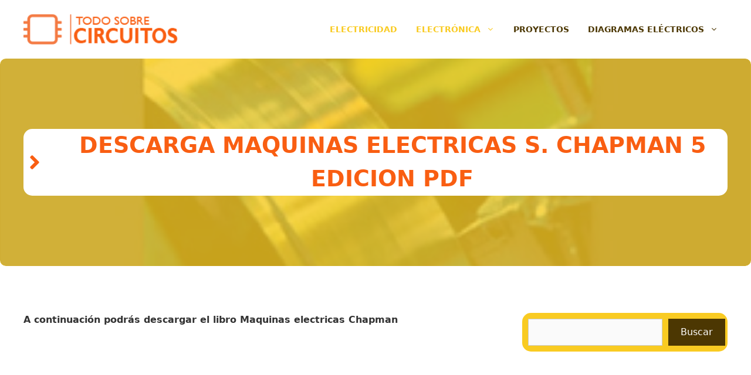

--- FILE ---
content_type: text/html; charset=utf-8
request_url: https://www.google.com/recaptcha/api2/aframe
body_size: 249
content:
<!DOCTYPE HTML><html><head><meta http-equiv="content-type" content="text/html; charset=UTF-8"></head><body><script nonce="P1pjLWWw3X6bqwcmuMo60Q">/** Anti-fraud and anti-abuse applications only. See google.com/recaptcha */ try{var clients={'sodar':'https://pagead2.googlesyndication.com/pagead/sodar?'};window.addEventListener("message",function(a){try{if(a.source===window.parent){var b=JSON.parse(a.data);var c=clients[b['id']];if(c){var d=document.createElement('img');d.src=c+b['params']+'&rc='+(localStorage.getItem("rc::a")?sessionStorage.getItem("rc::b"):"");window.document.body.appendChild(d);sessionStorage.setItem("rc::e",parseInt(sessionStorage.getItem("rc::e")||0)+1);localStorage.setItem("rc::h",'1767782156731');}}}catch(b){}});window.parent.postMessage("_grecaptcha_ready", "*");}catch(b){}</script></body></html>

--- FILE ---
content_type: text/css; charset=utf-8
request_url: https://www.circuitos-electricos.com/wp-content/themes/circuitos-electricos/style.css?ver=3.3.1.1701281639
body_size: 221
content:
/*
Theme Name: Circuitos Eléctricos
Theme URI: https://www.circuitos-electricos.com/
Template: generatepress
Author: Kaleidoscopio
Author URI: https://kaleidoscopio.es
Description: circuitos, eléctricos, diagramas, electricidad, electrónica
Tags: circuitos, eléctricos, diagramas, electricidad, electrónica
Version: 3.3.1.1701281639
Updated: 2023-11-29 19:13:59

*/

